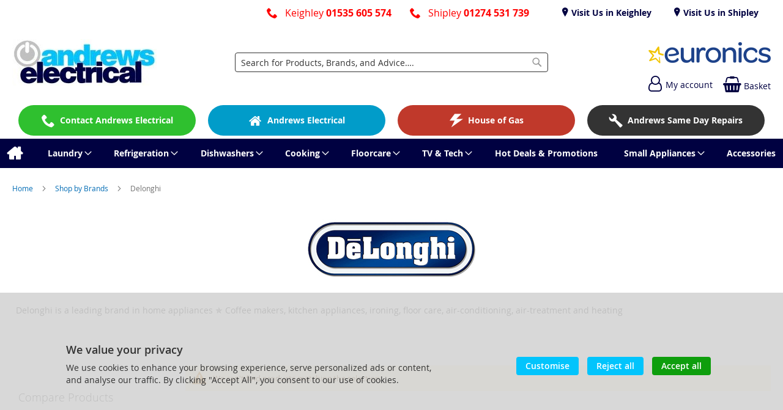

--- FILE ---
content_type: text/html; charset=UTF-8
request_url: https://andrewselectrical.co.uk/brand/delonghi.html
body_size: 12055
content:
<!doctype html>
<html lang="en">
    <head >
        
<script>
    var BASE_URL = 'https://andrewselectrical.co.uk/';
    var require = {
        "baseUrl": "https://andrewselectrical.co.uk/static/version1762232375/frontend/calculus/master/en_GB"
    };

    var breakpoint = 1200;
    var showDebugOutput = 0;
    var deliveryAllowed = 1;
    var clickAndCollectAllowed = 1;
    var internationalShippingAllowed = 0;
    var internationalShippingUseRequiredPostcodes = 1;
    var showDeliveryInBasketSummary = 1;
    var hasDatepicker = 0;
    var isPBUenabled = 0;
    var onDisplay = 'On Display';
    var takeAway = 'Ready to Take Away';
    var branchesDisplayNum =  10;
    var branchesDisplayMax =  20;
    var branchDisplayThreshold =  0;
    var branchShowStoreAddress = 0;
    var branchShowStoreStock = 0;
    var showAvailabiltyBranches = 1;
    var showAvailabiltyMessage = 1;
    var ccLeadTime =  0;
    var ccCutOffTime = 14;
    var ccValidDays = 'Monday Tuesday Wednesday Thursday Friday Saturday';
    var allowCheckoutIfNoInfo = 1;
    var allowCheckoutIfNoStockMsgBasket = ' We will contact you when this item is available to collect';
    var allowCheckoutIfNoStockMsgCheckout = ' We will contact you when this item is available to collect';
    var sliderMobileViewItems = '1';
    let stockAvailabilityEnabled = '0';
    let GalleryThumbnailWidth = '0';
    let GalleryMobileWidth = 768;
    let NcB2BEnabled = '0';
    let preSelectTheDelivery = 0;

    /* set screen width for mobile view for use in js */
    var screen_m = breakpoint;

    
</script>
        <meta charset="utf-8"/>
<meta name="title" content="Andrews Home Appliances | Delonghi | An interactive simulation of an e-commerce store configured by Calculus"/>
<meta name="description" content="Andrews Home Appliances Ltd offers high quality electrical appliances, gas appliances, and repairs in Shipley and Keighley. Visit our local stores today to see our range of domestic and gas appliances or call us on 01274 531 630 or 01535 605 574 for more information."/>
<meta name="keywords" content="Gas Appliances, Fire Surrounds, Wood Burners, Electric Fires, Laundry, Refrigeration, Cooking, Home Entertainment, Smeg Appliances, Dishwashers, Small Appliances, Vacuums, Rangemaster, Installation, Repairs"/>
<meta name="robots" content="INDEX,FOLLOW"/>
<meta name="viewport" content="width=device-width, initial-scale=1.0 maximum-scale=1, user-scalable=no"/>
<meta name="format-detection" content="telephone=no"/>
<title>Andrews Home Appliances | Delonghi | An interactive simulation of an e-commerce store configured by Calculus</title>
<link  rel="stylesheet" type="text/css"  media="all" href="https://andrewselectrical.co.uk/static/version1762232375/frontend/calculus/master/en_GB/mage/calendar.css" />
<link  rel="stylesheet" type="text/css"  media="all" href="https://andrewselectrical.co.uk/static/version1762232375/frontend/calculus/master/en_GB/Paymentsense_RemotePayments/default.css" />
<link  rel="stylesheet" type="text/css"  media="all" href="https://andrewselectrical.co.uk/static/version1762232375/frontend/calculus/master/en_GB/css/styles-m.css" />
<link  rel="stylesheet" type="text/css"  media="all" href="https://andrewselectrical.co.uk/static/version1762232375/frontend/calculus/master/en_GB/Klarna_Keb/css/button.css" />
<link  rel="stylesheet" type="text/css"  media="all" href="https://andrewselectrical.co.uk/static/version1762232375/frontend/calculus/master/en_GB/MageWorx_SearchSuiteAutocomplete/css/searchsuiteautocomplete.css" />
<link  rel="stylesheet" type="text/css"  media="all" href="https://andrewselectrical.co.uk/static/version1762232375/frontend/calculus/master/en_GB/Magezon_Core/css/styles.css" />
<link  rel="stylesheet" type="text/css"  media="all" href="https://andrewselectrical.co.uk/static/version1762232375/frontend/calculus/master/en_GB/mage/gallery/gallery.css" />
<link  rel="stylesheet" type="text/css"  media="all" href="https://andrewselectrical.co.uk/static/version1762232375/frontend/calculus/master/en_GB/StripeIntegration_Payments/css/wallets.css" />
<link  rel="stylesheet" type="text/css"  media="all" href="https://andrewselectrical.co.uk/static/version1762232375/frontend/calculus/master/en_GB/Trustpilot_Reviews/css/trustpilot.min.css" />
<link  rel="stylesheet" type="text/css"  media="all" href="https://fonts.googleapis.com/css2?family=Nunito" />
<link  rel="stylesheet" type="text/css"  media="screen and (min-width: 768px)" href="https://andrewselectrical.co.uk/static/version1762232375/frontend/calculus/master/en_GB/css/styles-l.css" />
<link  rel="stylesheet" type="text/css"  media="print" href="https://andrewselectrical.co.uk/static/version1762232375/frontend/calculus/master/en_GB/css/print.css" />
<link  rel="stylesheet" type="text/css"  media="all" href="https://andrewselectrical.co.uk/static/version1762232375/frontend/calculus/master/en_GB/css/magnific-popup.css" />
<script  type="text/javascript"  src="https://andrewselectrical.co.uk/static/version1762232375/frontend/calculus/master/en_GB/requirejs/require.js"></script>
<script  type="text/javascript"  src="https://andrewselectrical.co.uk/static/version1762232375/frontend/calculus/master/en_GB/mage/requirejs/mixins.js"></script>
<script  type="text/javascript"  src="https://andrewselectrical.co.uk/static/version1762232375/frontend/calculus/master/en_GB/requirejs-config.js"></script>
<script  type="text/javascript"  src="https://andrewselectrical.co.uk/static/version1762232375/frontend/calculus/master/en_GB/Phpro_CookieConsent/js/consentdefault.js"></script>
<script  type="text/javascript"  src="https://cdn.loadbee.com/js/loadbee_integration.js"></script>
<link rel="preload" as="font" crossorigin="anonymous" href="https://andrewselectrical.co.uk/static/version1762232375/frontend/calculus/master/en_GB/fonts/opensans/light/opensans-300.woff2" />
<link rel="preload" as="font" crossorigin="anonymous" href="https://andrewselectrical.co.uk/static/version1762232375/frontend/calculus/master/en_GB/fonts/opensans/regular/opensans-400.woff2" />
<link rel="preload" as="font" crossorigin="anonymous" href="https://andrewselectrical.co.uk/static/version1762232375/frontend/calculus/master/en_GB/fonts/opensans/semibold/opensans-600.woff2" />
<link rel="preload" as="font" crossorigin="anonymous" href="https://andrewselectrical.co.uk/static/version1762232375/frontend/calculus/master/en_GB/fonts/opensans/bold/opensans-700.woff2" />
<link  rel="icon" type="image/x-icon" href="https://andrewselectrical.co.uk/media/favicon/stores/1/favicon.jpg" />
<link  rel="shortcut icon" type="image/x-icon" href="https://andrewselectrical.co.uk/media/favicon/stores/1/favicon.jpg" />
<!--8gqvHxJy2aC7weIxqofTAGyUwLGDqVNQ-->
<!-- Google tag (gtag.js) --> 
<script async src=https://www.googletagmanager.com/gtag/js?id=G-DFEMEG610K></script> <script> window.dataLayer = window.dataLayer || []; function gtag(){dataLayer.push(arguments);} gtag('js', new Date()); gtag('config', 'G-DFEMEG610K'); 
</script>
<style>
h1,h2 {
  color: #019cc9; /* @primaryHover */
  font-weight: 900;
}

#html-body > div.page-wrapper > div.header-add.hidden-print{
    background-color: #fff !important;
}

ol.lower-alpha-list-style {
  list-style-type: lower-alpha;
}

.header-add ul{
    display: flex !important;
    justify-content: space-around;
    background-color:
    margin-bottom: 15px !important;
}

.header-add ul li.header-add-ul-li-1 {
    background: #2fc02f; /* @mediumGreen */
    margin: 0;
    padding: 15px 20px;
    border-radius: 50px;
    width: 250px !important;
    text-align: center;
  }
.header-add ul li.header-add-ul-li-2 {
    background: #019cc9; /* @primaryHover */
    margin: 0;
    padding: 15px 20px;
    border-radius: 50px;
    width: 250px !important;
    text-align: center;
  }
.header-add ul li.header-add-ul-li-3 {
    background: #c0392b; /* @accent gas red */
    margin: 0;
    padding: 15px 20px;
    border-radius: 50px;
    width: 250px !important;
    text-align: center;
  }
.header-add ul li.header-add-ul-li-4 {
    background: #333; /* @darkGrey */
    margin: 0;
    padding: 15px 20px;
    border-radius: 50px;
    width: 250px !important;
    text-align: center;
  }

@media only screen and (min-width: 1200px) {
  .product.data.items>.item.title>.switch {
      font-weight: 400;
      line-height: 40px;
      font-size: 1.4rem;
      color: #fff;
      text-decoration: none;
      background: #019cc9; /* @primaryHover */
      border: 1px solid #ccc;
      border-bottom: none;
      height: 40px;
      padding: 1px 35px 1px 35px;
  }
}
@media only screen and (max-width: 1200px) {
  .header-top {
      display: none;
  }
  .header-add ul li {
      display: inline-block;
      margin: 0 0px 5px 0;
      width: 100%;
      text-align: center;
  }
}
</style>        

    

        <script type="text/x-magento-init">
        {
            "*": {
                "Magento_PageCache/js/form-key-provider": {
                    "isPaginationCacheEnabled":
                        0                }
            }
        }
    </script>
<script>
    window.globalConfigData = {"nopostcode":"1"};
    </script>

<script type="application/ld+json">
[{
    "@context": "https://schema.org/",
    "@type": "WebPage",
    "publisher": {
        "@type": "Organization",
        "name": "Andrews Electrical",
        "url": "https://andrewselectrical.co.uk/",
        "logo": {
            "@type": "ImageObject",
            "url": "https://andrewselectrical.co.uk/static/version1762232375/frontend/calculus/master/en_GB/images/logo.svg"
        }
    }
        
    }]
</script>

    </head>
    <body data-container="body"
          data-mage-init='{"loaderAjax": {}, "loader": { "icon": "https://andrewselectrical.co.uk/static/version1762232375/frontend/calculus/master/en_GB/images/loader-2.gif"}}'
        class="grid_4_column list_style_unboxed calculus-master default page-with-filter brands-view-index page-layout-2columns-left" id="html-body">
        
    

<script type="text/x-magento-init">
    {
        "*": {
            "Magento_PageBuilder/js/widget-initializer": {
                "config": {"[data-content-type=\"slider\"][data-appearance=\"default\"]":{"Magento_PageBuilder\/js\/content-type\/slider\/appearance\/default\/widget":false},"[data-content-type=\"map\"]":{"Magento_PageBuilder\/js\/content-type\/map\/appearance\/default\/widget":false},"[data-content-type=\"row\"]":{"Magento_PageBuilder\/js\/content-type\/row\/appearance\/default\/widget":false},"[data-content-type=\"tabs\"]":{"Magento_PageBuilder\/js\/content-type\/tabs\/appearance\/default\/widget":false},"[data-content-type=\"slide\"]":{"Magento_PageBuilder\/js\/content-type\/slide\/appearance\/default\/widget":{"buttonSelector":".pagebuilder-slide-button","showOverlay":"hover","dataRole":"slide"}},"[data-content-type=\"banner\"]":{"Magento_PageBuilder\/js\/content-type\/banner\/appearance\/default\/widget":{"buttonSelector":".pagebuilder-banner-button","showOverlay":"hover","dataRole":"banner"}},"[data-content-type=\"buttons\"]":{"Magento_PageBuilder\/js\/content-type\/buttons\/appearance\/inline\/widget":false},"[data-content-type=\"products\"][data-appearance=\"carousel\"]":{"Magento_PageBuilder\/js\/content-type\/products\/appearance\/carousel\/widget":false}},
                "breakpoints": {"desktop":{"label":"Desktop","stage":true,"default":true,"class":"desktop-switcher","icon":"Magento_PageBuilder::css\/images\/switcher\/switcher-desktop.svg","conditions":{"min-width":"1024px"},"options":{"products":{"default":{"slidesToShow":"5"}}}},"tablet":{"conditions":{"max-width":"1024px","min-width":"768px"},"options":{"products":{"default":{"slidesToShow":"4"},"continuous":{"slidesToShow":"3"}}}},"mobile":{"label":"Mobile","stage":true,"class":"mobile-switcher","icon":"Magento_PageBuilder::css\/images\/switcher\/switcher-mobile.svg","media":"only screen and (max-width: 768px)","conditions":{"max-width":"768px","min-width":"640px"},"options":{"products":{"default":{"slidesToShow":"3"}}}},"mobile-small":{"conditions":{"max-width":"640px"},"options":{"products":{"default":{"slidesToShow":"2"},"continuous":{"slidesToShow":"1"}}}}}            }
        }
    }
</script>

<div class="cookie-status-message" id="cookie-status">
    The store will not work correctly in the case when cookies are disabled.</div>
<script type="text&#x2F;javascript">document.querySelector("#cookie-status").style.display = "none";</script>
<script type="text/x-magento-init">
    {
        "*": {
            "cookieStatus": {}
        }
    }
</script>

<script type="text/x-magento-init">
    {
        "*": {
            "mage/cookies": {
                "expires": null,
                "path": "\u002F",
                "domain": ".andrewselectrical.co.uk",
                "secure": true,
                "lifetime": "3600"
            }
        }
    }
</script>
    <noscript>
        <div class="message global noscript">
            <div class="content">
                <p>
                    <strong>JavaScript seems to be disabled in your browser.</strong>
                    <span>
                        For the best experience on our site, be sure to turn on Javascript in your browser.                    </span>
                </p>
            </div>
        </div>
    </noscript>

<script>
    window.cookiesConfig = window.cookiesConfig || {};
    window.cookiesConfig.secure = true;
</script><script>    require.config({
        map: {
            '*': {
                wysiwygAdapter: 'mage/adminhtml/wysiwyg/tiny_mce/tinymceAdapter'
            }
        }
    });</script><script>    require.config({
        paths: {
            googleMaps: 'https\u003A\u002F\u002Fmaps.googleapis.com\u002Fmaps\u002Fapi\u002Fjs\u003Fv\u003D3\u0026key\u003D'
        },
        config: {
            'Magento_PageBuilder/js/utils/map': {
                style: '',
            },
            'Magento_PageBuilder/js/content-type/map/preview': {
                apiKey: '',
                apiKeyErrorMessage: 'You\u0020must\u0020provide\u0020a\u0020valid\u0020\u003Ca\u0020href\u003D\u0027https\u003A\u002F\u002Fandrewselectrical.co.uk\u002Fadminhtml\u002Fsystem_config\u002Fedit\u002Fsection\u002Fcms\u002F\u0023cms_pagebuilder\u0027\u0020target\u003D\u0027_blank\u0027\u003EGoogle\u0020Maps\u0020API\u0020key\u003C\u002Fa\u003E\u0020to\u0020use\u0020a\u0020map.'
            },
            'Magento_PageBuilder/js/form/element/map': {
                apiKey: '',
                apiKeyErrorMessage: 'You\u0020must\u0020provide\u0020a\u0020valid\u0020\u003Ca\u0020href\u003D\u0027https\u003A\u002F\u002Fandrewselectrical.co.uk\u002Fadminhtml\u002Fsystem_config\u002Fedit\u002Fsection\u002Fcms\u002F\u0023cms_pagebuilder\u0027\u0020target\u003D\u0027_blank\u0027\u003EGoogle\u0020Maps\u0020API\u0020key\u003C\u002Fa\u003E\u0020to\u0020use\u0020a\u0020map.'
            },
        }
    });</script><script>
    require.config({
        shim: {
            'Magento_PageBuilder/js/utils/map': {
                deps: ['googleMaps']
            }
        }
    });</script><div class="page-wrapper">     <div class="header-top">
        <div class="header-top-content page-main">
            <div class="flexboxgrid">
                <div class="container-fluid">
                    <div class = "row">
                                                    <div class="col col-lg-4 block-1">
                                <div data-content-type="html" data-appearance="default" data-element="main" data-decoded="true"></div>                            </div>
                                                                            <div class="col col-lg-4 block-2 text-center">
                                <div data-content-type="html" data-appearance="default" data-element="main" data-decoded="true"><div class="hide-on-tablet-landscape"><span style="margin-right: 30px;"><a  href="tel:01535 605 574"><span style="color:red; font-size: 1.6rem;" class="icon-phone">Keighley <strong>01535 605 574</strong></span></a></span><a href="tel:01274 531 739"><span style="color:red; font-size: 1.6rem;" class="icon-phone">Shipley <strong>01274 531 739</strong></span></a></div></div>                            </div>
                                                                            <div class="col col-lg-4 block-3">
                                <div data-content-type="html" data-appearance="default" data-element="main" data-decoded="true"><div class="hide-on-tablet-landscape">    <ul class="locations">
                                                                     <li><a href="https://andrewselectrical.co.uk/visit-us-in-keighley"> Visit Us in Keighley</a></li>
                                                                                         <li><a href="https://andrewselectrical.co.uk/visit-us-in-shipley"> Visit Us in Shipley</a></li>
                                                                </ul>

</div></div>                            </div>
                                            </div>
                </div>
            </div>
        </div>
    </div>
<script>
    var stickyNavActive = 1;
</script>
<header class="page-header">
    <div class="header content">
        <div class="logo-wrapper">
            <span data-action="toggle-nav" class="action nav-toggle"><span>Toggle Nav</span></span>
<a
    class="logo"
    href="https://andrewselectrical.co.uk/"
    title="Andrews&#x20;Electrical&#x20;logo."
    aria-label="store logo">
    <img src="https://andrewselectrical.co.uk/media/logo/stores/1/andrews_electrical_logo.jpg"
         title="Andrews&#x20;Electrical&#x20;logo."
         alt="Andrews&#x20;Electrical&#x20;logo."
    />
</a>
        </div>
        <div class="custom-block hide-on-tablet">
                    </div>
        <div class="search-wrapper">
            <script>
    let search_placeholder_txt_list = ["Search our entire product range here..."];
    let search_placeholder_typing_speed =  200;
    let search_placeholder_typing_pause =  3;
</script>
<div class="block block-search">
    <div class="block block-title"><strong>Search</strong></div>
    <div class="block block-content">
        <form class="form minisearch" id="search_mini_form" action="https://andrewselectrical.co.uk/catalogsearch/result/" method="get" style="position: relative;">
            <input type="hidden" name="product_list_order" value="relevance" />
            <input type="hidden" name="product_list_dir" value="desc" />
            <div class="field search">
                <label class="label" for="search" data-role="minisearch-label">
                    <span>Search</span>
                </label>
                <div class="control">
                    <input id="search"
                           data-mage-init='{"quickSearch":{
                                "formSelector":"#search_mini_form",
                                "url":"https://andrewselectrical.co.uk/search/ajax/suggest/",
                                "destinationSelector":"#search_autocomplete",
                                "minSearchLength":"2"}
                           }'
                           type="text"
                           name="q"
                           value=""
                           placeholder="Search&#x20;for&#x20;Products,&#x20;Brands,&#x20;and&#x20;Advice&#x2026;."
                           class="input-text"
                           maxlength="128"
                           role="combobox"
                           aria-haspopup="false"
                           aria-autocomplete="both"
                           autocomplete="off"
                           aria-expanded="false"/>
                    <div id="search_autocomplete" class="search-autocomplete"></div>
                    <div class="nested">
    <a class="action advanced" href="https://andrewselectrical.co.uk/catalogsearch/advanced/" data-action="advanced-search">
        Advanced Search    </a>
</div>

<div data-bind="scope: 'searchsuiteautocomplete_form'">
    <!-- ko template: getTemplate() --><!-- /ko -->
</div>

<script type="text/x-magento-init">
{
    "*": {
        "Magento_Ui/js/core/app": {
            "components": {
                "searchsuiteautocomplete_form": {
                    "component": "MageWorx_SearchSuiteAutocomplete/js/autocomplete"
                },
                "searchsuiteautocompleteBindEvents": {
                    "component": "MageWorx_SearchSuiteAutocomplete/js/bindEvents",
                    "config": {
                        "searchFormSelector": "#search_mini_form",
                        "searchButtonSelector": "button.search",
                        "inputSelector": "#search, #mobile_search, .minisearch input[type=\"text\"]",
                        "searchDelay": "500"
                    }
                },
                "searchsuiteautocompleteDataProvider": {
                    "component": "MageWorx_SearchSuiteAutocomplete/js/dataProvider",
                    "config": {
                        "url": "https://andrewselectrical.co.uk/mageworx_searchsuiteautocomplete/ajax/index/"
                    }
                }
            }
        }
    }
}
</script>                </div>
            </div>

            
            <div class="actions">
                <button type="submit"
                    title="Search"
                    class="action search"
                    aria-label="Search">
                    <span>Search</span>
                </button>
            </div>
        </form>
    </div>
</div>
        </div>
        <div class="header-actions">
            <div class="inner">
                <div class="actions">
                                                                <div class="brand-logo">
                            <div data-content-type="html" data-appearance="default" data-element="main" data-decoded="true"><p><a href="https://andrewselectrical.co.uk/euronics"><img src="https://andrewselectrical.co.uk/media/misc/euronics-logo.png" alt="Euronics logo. Click here for more infomarmation." /></a></p></div>                        </div>
                                        <div class = "action-links">
                        <a class="account-link" href = "https://andrewselectrical.co.uk/customer/account"><span> My account</span></a>
                        
<div data-block="minicart" class="minicart-wrapper  clickandcollect">
    <a class="action showcart" href="https://andrewselectrical.co.uk/checkout/cart/"
       data-bind="scope: 'minicart_content'">
        <span class="text">Basket</span>
        <span class="counter qty empty"
              data-bind="css: { empty: !!getCartParam('summary_count') == false && !isLoading() }, blockLoader: isLoading">
            <span class="counter-number"><!-- ko text: getCartParam('summary_count') --><!-- /ko --></span>
            <span class="counter-label">
            <!-- ko if: getCartParam('summary_count') -->
                <!-- ko text: getCartParam('summary_count') --><!-- /ko -->
                <!-- ko i18n: 'items' --><!-- /ko -->
            <!-- /ko -->
            </span>
        </span>
    </a>
            <div class="block block-minicart"
             data-role="dropdownDialog"
             data-mage-init='{"dropdownDialog":{
                "appendTo":"[data-block=minicart]",
                "triggerTarget":".showcart",
                "timeout": "2000",
                "closeOnMouseLeave": false,
                "closeOnEscape": true,
                "triggerClass":"active",
                "parentClass":"active",
                "buttons":[]}}'>
            <div id="minicart-content-wrapper" data-bind="scope: 'minicart_content'">
                <!-- ko template: getTemplate() --><!-- /ko -->
            </div>
                    </div>
        <script>
        window.checkout = {"shoppingCartUrl":"https:\/\/andrewselectrical.co.uk\/checkout\/cart\/","checkoutUrl":"https:\/\/andrewselectrical.co.uk\/checkout\/","updateItemQtyUrl":"https:\/\/andrewselectrical.co.uk\/checkout\/sidebar\/updateItemQty\/","removeItemUrl":"https:\/\/andrewselectrical.co.uk\/checkout\/sidebar\/removeItem\/","imageTemplate":"Magento_Catalog\/product\/image_with_borders","baseUrl":"https:\/\/andrewselectrical.co.uk\/","minicartMaxItemsVisible":5,"websiteId":"1","maxItemsToDisplay":10,"storeId":"1","storeGroupId":"1","customerLoginUrl":"https:\/\/andrewselectrical.co.uk\/customer\/account\/login\/referer\/aHR0cHM6Ly9hbmRyZXdzZWxlY3RyaWNhbC5jby51ay9icmFuZC9kZWxvbmdoaS5odG1s\/","isRedirectRequired":false,"autocomplete":"off","captcha":{"user_login":{"isCaseSensitive":false,"imageHeight":50,"imageSrc":"","refreshUrl":"https:\/\/andrewselectrical.co.uk\/captcha\/refresh\/","isRequired":false,"timestamp":1769903553}}};
    </script>
    <script type="text/x-magento-init">
    {
        "[data-block='minicart']": {
            "Magento_Ui/js/core/app": {"components":{"minicart_content":{"children":{"subtotal.container":{"children":{"subtotal":{"children":{"subtotal.totals":{"config":{"display_cart_subtotal_incl_tax":0,"display_cart_subtotal_excl_tax":1,"template":"Magento_Tax\/checkout\/minicart\/subtotal\/totals"},"children":{"subtotal.totals.msrp":{"component":"Magento_Msrp\/js\/view\/checkout\/minicart\/subtotal\/totals","config":{"displayArea":"minicart-subtotal-hidden","template":"Magento_Msrp\/checkout\/minicart\/subtotal\/totals"}}},"component":"Magento_Tax\/js\/view\/checkout\/minicart\/subtotal\/totals"}},"component":"uiComponent","config":{"template":"Magento_Checkout\/minicart\/subtotal"}}},"component":"uiComponent","config":{"displayArea":"subtotalContainer"}},"item.renderer":{"component":"Magento_Checkout\/js\/view\/cart-item-renderer","config":{"displayArea":"defaultRenderer","template":"Magento_Checkout\/minicart\/item\/default"},"children":{"item.image":{"component":"Magento_Catalog\/js\/view\/image","config":{"template":"Magento_Catalog\/product\/image","displayArea":"itemImage"}},"checkout.cart.item.price.sidebar":{"component":"uiComponent","config":{"template":"Magento_Checkout\/minicart\/item\/price","displayArea":"priceSidebar"}}}},"extra_info":{"component":"uiComponent","config":{"displayArea":"extraInfo"}},"promotion":{"component":"uiComponent","config":{"displayArea":"promotion"},"children":{"customweb_external_checkout_widgets":{"component":"Customweb_Base\/js\/view\/checkout\/minicart\/external_checkout_widgets","config":{"template":"Customweb_Base\/checkout\/minicart\/external_checkout_widgets"}}}}},"config":{"itemRenderer":{"default":"defaultRenderer","simple":"defaultRenderer","virtual":"defaultRenderer"},"template":"Magento_Checkout\/minicart\/content"},"component":"Magento_Checkout\/js\/view\/minicart"}},"types":[]}        },
        "*": {
            "Magento_Ui/js/block-loader": "https\u003A\u002F\u002Fandrewselectrical.co.uk\u002Fstatic\u002Fversion1762232375\u002Ffrontend\u002Fcalculus\u002Fmaster\u002Fen_GB\u002Fimages\u002Floader\u002D1.gif"
        }
    }
    </script>
</div>


                    </div>
                                    </div>

                            </div>

        </div>

    </div>

</header>

    <div class="header-add hidden-print">
        <div class="wrapper">
            <div class="content">
                <div data-content-type="html" data-appearance="default" data-element="main" data-decoded="true"><ul>
<li class="header-add-ul-li-1"><a class="icon-phone" href="https://andrewselectrical.co.uk/contact"><strong>Contact Andrews Electrical</strong></a></li>
<li class="header-add-ul-li-2"><a class="icon-home" href="https://andrewselectrical.co.uk/"><strong>Andrews Electrical</strong><span class="hide-on-tablet-landscape"></span></a></li>
<li class="header-add-ul-li-3"><a class="icon-power" href="https://andrewselectrical.co.uk/gas-appliances"><strong>House of Gas</strong><span class="hide-on-tablet-landscape"></span></a></li>
<li class="header-add-ul-li-4"><a class="icon-wrench" href="https://andrewselectrical.co.uk/repairs"><strong>Andrews Same Day Repairs</strong><span class="hide-on-tablet-landscape"></span></a></li>
</ul></div>            </div>
        </div>
    </div>
    <div class="sections nav-sections">
                <div class="section-items nav-sections-items"
             data-mage-init='{"tabs":{"openedState":"active"}}'>
                                            <div class="section-item-title nav-sections-item-title"
                     data-role="collapsible">
                    <a class="nav-sections-item-switch"
                       data-toggle="switch" href="#store.menu">
                        Menu                    </a>
                </div>
                <div class="section-item-content nav-sections-item-content"
                     id="store.menu"
                     data-role="content">
                    
<nav class="navigation" data-action="navigation">
    <ul data-mage-init='{"menu":{"responsive":true, "expanded":true, "position":{"my":"left top","at":"left bottom"}}}'>
        <li class="level0 home "><a href="https://andrewselectrical.co.uk/" title="Home" class="level-top"><span>Home</span></a></li>
        <li  class="level0 nav-1 category-item first parent"><a  href="https://andrewselectrical.co.uk/laundry.html"  class="level-top" ><span>Laundry</span></a><ul class="level0 submenu"><li  class="level1 nav-1-1 category-item first parent"><a  href="https://andrewselectrical.co.uk/laundry/washing-machines.html" ><span>Washing Machines</span></a><ul class="level1 submenu"><li  class="level2 nav-1-1-1 category-item first"><a  href="https://andrewselectrical.co.uk/laundry/washing-machines/freestanding-washers.html" ><span>Freestanding Washers</span></a></li><li  class="level2 nav-1-1-2 category-item last"><a  href="https://andrewselectrical.co.uk/laundry/washing-machines/built-in-washers.html" ><span>Built-In Washers</span></a></li></ul></li><li  class="level1 nav-1-2 category-item parent"><a  href="https://andrewselectrical.co.uk/laundry/tumble-dryers.html" ><span>Tumble Dryers</span></a><ul class="level1 submenu"><li  class="level2 nav-1-2-1 category-item first"><a  href="https://andrewselectrical.co.uk/laundry/tumble-dryers/built-in-tumble-dryers.html" ><span>Built-In Tumble Dryers</span></a></li><li  class="level2 nav-1-2-2 category-item last"><a  href="https://andrewselectrical.co.uk/laundry/tumble-dryers/freestanding-dryers.html" ><span>Freestanding Dryers</span></a></li></ul></li><li  class="level1 nav-1-3 category-item last parent"><a  href="https://andrewselectrical.co.uk/laundry/washer-dryers.html" ><span>Washer Dryers</span></a><ul class="level1 submenu"><li  class="level2 nav-1-3-1 category-item first"><a  href="https://andrewselectrical.co.uk/laundry/washer-dryers/freestanding-washer-dryers.html" ><span>Freestanding Washer Dryers</span></a></li><li  class="level2 nav-1-3-2 category-item last"><a  href="https://andrewselectrical.co.uk/laundry/washer-dryers/built-in-washer-dryers.html" ><span>Built-In Washer Dryers</span></a></li></ul></li></ul></li><li  class="level0 nav-2 category-item parent"><a  href="https://andrewselectrical.co.uk/refrigeration.html"  class="level-top" ><span>Refrigeration</span></a><ul class="level0 submenu"><li  class="level1 nav-2-1 category-item first parent"><a  href="https://andrewselectrical.co.uk/refrigeration/fridge-freezers.html" ><span>Fridge Freezers</span></a><ul class="level1 submenu"><li  class="level2 nav-2-1-1 category-item first"><a  href="https://andrewselectrical.co.uk/refrigeration/fridge-freezers/built-in-fridge-freezers.html" ><span>Built-In Fridge Freezers</span></a></li><li  class="level2 nav-2-1-2 category-item last"><a  href="https://andrewselectrical.co.uk/refrigeration/fridge-freezers/freestanding-fridge-freezers.html" ><span>Freestanding Fridge Freezers</span></a></li></ul></li><li  class="level1 nav-2-2 category-item parent"><a  href="https://andrewselectrical.co.uk/refrigeration/larder-fridges.html" ><span>Larder Fridges</span></a><ul class="level1 submenu"><li  class="level2 nav-2-2-1 category-item first"><a  href="https://andrewselectrical.co.uk/refrigeration/larder-fridges/built-in-fridges.html" ><span>Built-In Fridges</span></a></li><li  class="level2 nav-2-2-2 category-item last parent"><a  href="https://andrewselectrical.co.uk/refrigeration/larder-fridges/freestanding-fridges.html" ><span>Freestanding Fridges</span></a><ul class="level2 submenu"><li  class="level3 nav-2-2-2-1 category-item first last"><a  href="https://andrewselectrical.co.uk/refrigeration/larder-fridges/freestanding-fridges/ice-box-fridges.html" ><span>Ice-Box Fridges</span></a></li></ul></li></ul></li><li  class="level1 nav-2-3 category-item parent"><a  href="https://andrewselectrical.co.uk/refrigeration/freezers.html" ><span>Freezers</span></a><ul class="level1 submenu"><li  class="level2 nav-2-3-1 category-item first"><a  href="https://andrewselectrical.co.uk/refrigeration/freezers/built-in-freezers.html" ><span>Built-In Freezers</span></a></li><li  class="level2 nav-2-3-2 category-item last"><a  href="https://andrewselectrical.co.uk/refrigeration/freezers/freestanding-freezer.html" ><span>Freestanding Freezer</span></a></li></ul></li><li  class="level1 nav-2-4 category-item"><a  href="https://andrewselectrical.co.uk/refrigeration/american-style-fridge-freezers.html" ><span>American Style Fridge Freezers</span></a></li><li  class="level1 nav-2-5 category-item"><a  href="https://andrewselectrical.co.uk/refrigeration/chest-freezers.html" ><span>Chest Freezers</span></a></li><li  class="level1 nav-2-6 category-item last"><a  href="https://andrewselectrical.co.uk/refrigeration/wine-coolers.html" ><span>Wine Coolers</span></a></li></ul></li><li  class="level0 nav-3 category-item parent"><a  href="https://andrewselectrical.co.uk/dishwashers.html"  class="level-top" ><span>Dishwashers</span></a><ul class="level0 submenu"><li  class="level1 nav-3-1 category-item first parent"><a  href="https://andrewselectrical.co.uk/dishwashers/full-size.html" ><span>Full Size</span></a><ul class="level1 submenu"><li  class="level2 nav-3-1-1 category-item first"><a  href="https://andrewselectrical.co.uk/dishwashers/full-size/built-in-dishwashers.html" ><span>Built-In Dishwashers</span></a></li><li  class="level2 nav-3-1-2 category-item last"><a  href="https://andrewselectrical.co.uk/dishwashers/full-size/freestanding-dishwashers.html" ><span>Freestanding Dishwashers</span></a></li></ul></li><li  class="level1 nav-3-2 category-item last parent"><a  href="https://andrewselectrical.co.uk/dishwashers/slimline.html" ><span>Slimline</span></a><ul class="level1 submenu"><li  class="level2 nav-3-2-1 category-item first"><a  href="https://andrewselectrical.co.uk/dishwashers/slimline/freestanding-dishwashers.html" ><span>Freestanding Dishwashers</span></a></li><li  class="level2 nav-3-2-2 category-item last"><a  href="https://andrewselectrical.co.uk/dishwashers/slimline/built-in-dishwashers.html" ><span>Built-In Dishwashers</span></a></li></ul></li></ul></li><li  class="level0 nav-4 category-item parent"><a  href="https://andrewselectrical.co.uk/cooking.html"  class="level-top" ><span>Cooking</span></a><ul class="level0 submenu"><li  class="level1 nav-4-1 category-item first parent"><a  href="https://andrewselectrical.co.uk/cooking/built-in-ovens.html" ><span>Built-In Ovens</span></a><ul class="level1 submenu"><li  class="level2 nav-4-1-1 category-item first"><a  href="https://andrewselectrical.co.uk/cooking/built-in-ovens/built-in-single-ovens.html" ><span>Built-In Single Ovens</span></a></li><li  class="level2 nav-4-1-2 category-item"><a  href="https://andrewselectrical.co.uk/cooking/built-in-ovens/built-in-double-ovens.html" ><span>Built-In Double Ovens</span></a></li><li  class="level2 nav-4-1-3 category-item last"><a  href="https://andrewselectrical.co.uk/cooking/built-in-ovens/built-in-microwaves.html" ><span>Built-In Microwaves</span></a></li></ul></li><li  class="level1 nav-4-2 category-item parent"><a  href="https://andrewselectrical.co.uk/cooking/range-cookers.html" ><span>Range Cookers</span></a><ul class="level1 submenu"><li  class="level2 nav-4-2-1 category-item first"><a  href="https://andrewselectrical.co.uk/cooking/range-cookers/all-gas-range-cookers.html" ><span>All Gas Range Cookers</span></a></li><li  class="level2 nav-4-2-2 category-item"><a  href="https://andrewselectrical.co.uk/cooking/range-cookers/dual-fuel-range-cookers.html" ><span>Dual Fuel Range Cookers</span></a></li><li  class="level2 nav-4-2-3 category-item last parent"><a  href="https://andrewselectrical.co.uk/cooking/range-cookers/electric-range-cookers.html" ><span>Electric Range Cookers</span></a><ul class="level2 submenu"><li  class="level3 nav-4-2-3-1 category-item first"><a  href="https://andrewselectrical.co.uk/cooking/range-cookers/electric-range-cookers/induction-range-cookers.html" ><span>Induction Range Cookers</span></a></li><li  class="level3 nav-4-2-3-2 category-item last"><a  href="https://andrewselectrical.co.uk/cooking/range-cookers/electric-range-cookers/ceramic-range-cookers.html" ><span>Ceramic Range Cookers</span></a></li></ul></li></ul></li><li  class="level1 nav-4-3 category-item parent"><a  href="https://andrewselectrical.co.uk/cooking/freestanding-cookers.html" ><span>Freestanding Cookers</span></a><ul class="level1 submenu"><li  class="level2 nav-4-3-1 category-item first"><a  href="https://andrewselectrical.co.uk/cooking/freestanding-cookers/gas-cookers.html" ><span>Gas Cookers</span></a></li><li  class="level2 nav-4-3-2 category-item"><a  href="https://andrewselectrical.co.uk/cooking/freestanding-cookers/electric-cookers.html" ><span>Electric Cookers</span></a></li><li  class="level2 nav-4-3-3 category-item last"><a  href="https://andrewselectrical.co.uk/cooking/freestanding-cookers/dual-fuel-cookers.html" ><span>Dual Fuel Cookers</span></a></li></ul></li><li  class="level1 nav-4-4 category-item parent"><a  href="https://andrewselectrical.co.uk/cooking/hobs.html" ><span>Hobs</span></a><ul class="level1 submenu"><li  class="level2 nav-4-4-1 category-item first"><a  href="https://andrewselectrical.co.uk/cooking/hobs/gas-hobs.html" ><span>Gas Hobs</span></a></li><li  class="level2 nav-4-4-2 category-item last parent"><a  href="https://andrewselectrical.co.uk/cooking/hobs/electric-hobs.html" ><span>Electric Hobs</span></a><ul class="level2 submenu"><li  class="level3 nav-4-4-2-1 category-item first"><a  href="https://andrewselectrical.co.uk/cooking/hobs/electric-hobs/induction-hobs.html" ><span>Induction Hobs</span></a></li><li  class="level3 nav-4-4-2-2 category-item last"><a  href="https://andrewselectrical.co.uk/cooking/hobs/electric-hobs/ceramic-hobs.html" ><span>Ceramic Hobs</span></a></li></ul></li></ul></li><li  class="level1 nav-4-5 category-item"><a  href="https://andrewselectrical.co.uk/cooking/microwaves.html" ><span>Microwaves</span></a></li><li  class="level1 nav-4-6 category-item"><a  href="https://andrewselectrical.co.uk/cooking/cooker-hoods.html" ><span>Cooker Hoods</span></a></li><li  class="level1 nav-4-7 category-item"><a  href="https://andrewselectrical.co.uk/cooking/small-cooking.html" ><span>Small Cooking</span></a></li><li  class="level1 nav-4-8 category-item"><a  href="https://andrewselectrical.co.uk/cooking/warming-drawers.html" ><span>Warming Drawers</span></a></li><li  class="level1 nav-4-9 category-item last"><a  href="https://andrewselectrical.co.uk/cooking/splashbacks.html" ><span>Splashbacks</span></a></li></ul></li><li  class="level0 nav-5 category-item parent"><a  href="https://andrewselectrical.co.uk/floorcare.html"  class="level-top" ><span>Floorcare</span></a><ul class="level0 submenu"><li  class="level1 nav-5-1 category-item first"><a  href="https://andrewselectrical.co.uk/floorcare/upright-vacuums.html" ><span>Upright Vacuums</span></a></li><li  class="level1 nav-5-2 category-item"><a  href="https://andrewselectrical.co.uk/floorcare/cordless-vacuums.html" ><span>Cordless Vacuums</span></a></li><li  class="level1 nav-5-3 category-item"><a  href="https://andrewselectrical.co.uk/floorcare/cylinder-vacuums.html" ><span>Cylinder Vacuums</span></a></li><li  class="level1 nav-5-4 category-item last"><a  href="https://andrewselectrical.co.uk/floorcare/steam-mops-and-carpet-cleaners.html" ><span>Steam Mops &amp; Carpet Cleaners</span></a></li></ul></li><li  class="level0 nav-6 category-item parent"><a  href="https://andrewselectrical.co.uk/tv-and-tech.html"  class="level-top" ><span>TV &amp; Tech</span></a><ul class="level0 submenu"><li  class="level1 nav-6-1 category-item first"><a  href="https://andrewselectrical.co.uk/tv-and-tech/tv-s.html" ><span>TV`s</span></a></li><li  class="level1 nav-6-2 category-item"><a  href="https://andrewselectrical.co.uk/tv-and-tech/audio.html" ><span>Audio</span></a></li><li  class="level1 nav-6-3 category-item"><a  href="https://andrewselectrical.co.uk/tv-and-tech/dvd-players-freeview.html" ><span>DVD Players/Freeview</span></a></li><li  class="level1 nav-6-4 category-item"><a  href="https://andrewselectrical.co.uk/tv-and-tech/e-scooters.html" ><span>E-Scooters</span></a></li><li  class="level1 nav-6-5 category-item last"><a  href="https://andrewselectrical.co.uk/tv-and-tech/accessories.html" ><span>Accessories</span></a></li></ul></li><li  class="level0 nav-7 category-item"><a  href="https://andrewselectrical.co.uk/hot-deals-and-promotions.html"  class="level-top" ><span>Hot Deals &amp; Promotions</span></a></li><li  class="level0 nav-8 category-item parent"><a  href="https://andrewselectrical.co.uk/small-appliances.html"  class="level-top" ><span>Small Appliances</span></a><ul class="level0 submenu"><li  class="level1 nav-8-1 category-item first"><a  href="https://andrewselectrical.co.uk/small-appliances/kettles.html" ><span>Kettles</span></a></li><li  class="level1 nav-8-2 category-item"><a  href="https://andrewselectrical.co.uk/small-appliances/cooling-fans-and-heaters.html" ><span>Cooling Fans &amp; Heaters</span></a></li><li  class="level1 nav-8-3 category-item"><a  href="https://andrewselectrical.co.uk/small-appliances/coffee-machines.html" ><span>Coffee Machines</span></a></li><li  class="level1 nav-8-4 category-item"><a  href="https://andrewselectrical.co.uk/small-appliances/irons.html" ><span>Irons</span></a></li><li  class="level1 nav-8-5 category-item"><a  href="https://andrewselectrical.co.uk/small-appliances/air-treatment.html" ><span>Air Treatment</span></a></li><li  class="level1 nav-8-6 category-item last"><a  href="https://andrewselectrical.co.uk/small-appliances/toasters.html" ><span>Toasters</span></a></li></ul></li><li  class="level0 nav-9 category-item last"><a  href="https://andrewselectrical.co.uk/accessories.html"  class="level-top" ><span>Accessories</span></a></li>            </ul>
</nav>
                </div>
                                    </div>
    </div>

<div class="breadcrumbs">
    <ul class="items">
                    <li class="item home">
                            <a href="https://andrewselectrical.co.uk/"
                   title="">
                    Home                </a>
                        </li>
                    <li class="item brands_home">
                            <a href="https://andrewselectrical.co.uk/brands/"
                   title="">
                    Shop by Brands                </a>
                        </li>
                    <li class="item brand">
                            <strong>Delonghi</strong>
                        </li>
            </ul>
</div>


<script type="application/ld+json">
{
        "@context": "http://schema.org",
    "@type": "BreadcrumbList",
    "itemListElement": [
        {
            "@type": "ListItem",
            "position": "1",
            "item": {
                "@id": "https://andrewselectrical.co.uk/",
                "name": "Home"
            }
    }
        ,        {
            "@type": "ListItem",
            "position": "1",
            "item": {
                "@id": "https://andrewselectrical.co.uk/brands/",
                "name": "Shop by Brands"
            }
    }
        ,        {
            "@type": "ListItem",
            "position": "1",
            "item": {
                "@id": "",
                "name": "Delonghi"
            }
    }
                ]
}
</script>
<div class="mage360-brands-wrapper">
    <div class="brand">
                    <div class="brand-img">
                <h1>
                                    <img src="https://andrewselectrical.co.uk/media/mage360_brands/brands/image/d/e/delonghi.jpg" alt="Delonghi" />
                                </h1>
            </div>
                        <div class="brand-desc">
            <p>Delonghi is a leading brand in home appliances ✯ Coffee makers, kitchen appliances, ironing, floor care, air-conditioning, air-treatment and heating</p>                    </div>
                <div class="clearfix"></div>
    </div>
</div><main id="maincontent" class="page-main"><a id="contentarea" tabindex="-1"></a>
<div class="page messages"><div data-placeholder="messages"></div>
<div data-bind="scope: 'messages'">
    <!-- ko if: cookieMessages && cookieMessages.length > 0 -->
    <div aria-atomic="true" role="alert" data-bind="foreach: { data: cookieMessages, as: 'message' }" class="messages">
        <div data-bind="attr: {
            class: 'message-' + message.type + ' ' + message.type + ' message',
            'data-ui-id': 'message-' + message.type
        }">
            <div data-bind="html: $parent.prepareMessageForHtml(message.text)"></div>
        </div>
    </div>
    <!-- /ko -->

    <!-- ko if: messages().messages && messages().messages.length > 0 -->
    <div aria-atomic="true" role="alert" class="messages" data-bind="foreach: {
        data: messages().messages, as: 'message'
    }">
        <div data-bind="attr: {
            class: 'message-' + message.type + ' ' + message.type + ' message',
            'data-ui-id': 'message-' + message.type
        }">
            <div data-bind="html: $parent.prepareMessageForHtml(message.text)"></div>
        </div>
    </div>
    <!-- /ko -->
</div>
<script type="text/x-magento-init">
    {
        "*": {
            "Magento_Ui/js/core/app": {
                "components": {
                        "messages": {
                            "component": "Magento_Theme/js/view/messages"
                        }
                    }
                }
            }
    }
</script>
</div><div class="columns"><div class="column main"><input name="form_key" type="hidden" value="zeFQZErON3UmXT13" /><div id="authenticationPopup" data-bind="scope:'authenticationPopup', style: {display: 'none'}">
        <script>window.authenticationPopup = {"autocomplete":"off","customerRegisterUrl":"https:\/\/andrewselectrical.co.uk\/customer\/account\/create\/","customerForgotPasswordUrl":"https:\/\/andrewselectrical.co.uk\/customer\/account\/forgotpassword\/","baseUrl":"https:\/\/andrewselectrical.co.uk\/","customerLoginUrl":"https:\/\/andrewselectrical.co.uk\/customer\/ajax\/login\/"}</script>    <!-- ko template: getTemplate() --><!-- /ko -->
        <script type="text/x-magento-init">
        {
            "#authenticationPopup": {
                "Magento_Ui/js/core/app": {"components":{"authenticationPopup":{"component":"Magento_Customer\/js\/view\/authentication-popup","children":{"messages":{"component":"Magento_Ui\/js\/view\/messages","displayArea":"messages"},"captcha":{"component":"Magento_Captcha\/js\/view\/checkout\/loginCaptcha","displayArea":"additional-login-form-fields","formId":"user_login","configSource":"checkout"},"recaptcha":{"component":"Magento_ReCaptchaFrontendUi\/js\/reCaptcha","displayArea":"additional-login-form-fields","reCaptchaId":"recaptcha-popup-login","settings":{"rendering":{"sitekey":"6Le6L40fAAAAAMeRNfOtrM8ql2iKrLP1_dJo1Lrl","badge":"inline","size":"invisible","theme":"light","hl":""},"invisible":true}}}}}}            },
            "*": {
                "Magento_Ui/js/block-loader": "https\u003A\u002F\u002Fandrewselectrical.co.uk\u002Fstatic\u002Fversion1762232375\u002Ffrontend\u002Fcalculus\u002Fmaster\u002Fen_GB\u002Fimages\u002Floader\u002D1.gif"
                            }
        }
    </script>
</div>
<script type="text/x-magento-init">
    {
        "*": {
            "Magento_Customer/js/section-config": {
                "sections": {"stores\/store\/switch":["*"],"stores\/store\/switchrequest":["*"],"directory\/currency\/switch":["*"],"*":["messages","customweb_external_checkout_widgets"],"customer\/account\/logout":["*","recently_viewed_product","recently_compared_product","persistent"],"customer\/account\/loginpost":["*"],"customer\/account\/createpost":["*"],"customer\/account\/editpost":["*"],"customer\/ajax\/login":["checkout-data","cart","captcha"],"catalog\/product_compare\/add":["compare-products"],"catalog\/product_compare\/remove":["compare-products"],"catalog\/product_compare\/clear":["compare-products"],"sales\/guest\/reorder":["cart"],"sales\/order\/reorder":["cart"],"checkout\/cart\/add":["cart","directory-data"],"checkout\/cart\/delete":["cart"],"checkout\/cart\/updatepost":["cart"],"checkout\/cart\/updateitemoptions":["cart"],"checkout\/cart\/couponpost":["cart"],"checkout\/cart\/estimatepost":["cart"],"checkout\/cart\/estimateupdatepost":["cart"],"checkout\/onepage\/saveorder":["cart","checkout-data","last-ordered-items"],"checkout\/sidebar\/removeitem":["cart"],"checkout\/sidebar\/updateitemqty":["cart"],"rest\/*\/v1\/carts\/*\/payment-information":["cart","last-ordered-items","captcha","instant-purchase"],"rest\/*\/v1\/guest-carts\/*\/payment-information":["cart","captcha"],"rest\/*\/v1\/guest-carts\/*\/selected-payment-method":["cart","checkout-data"],"rest\/*\/v1\/carts\/*\/selected-payment-method":["cart","checkout-data","instant-purchase"],"customer\/address\/*":["instant-purchase"],"customer\/account\/*":["instant-purchase"],"vault\/cards\/deleteaction":["instant-purchase"],"multishipping\/checkout\/overviewpost":["cart"],"paypal\/express\/placeorder":["cart","checkout-data"],"paypal\/payflowexpress\/placeorder":["cart","checkout-data"],"paypal\/express\/onauthorization":["cart","checkout-data"],"persistent\/index\/unsetcookie":["persistent"],"review\/product\/post":["review"],"wishlist\/index\/add":["wishlist"],"wishlist\/index\/remove":["wishlist"],"wishlist\/index\/updateitemoptions":["wishlist"],"wishlist\/index\/update":["wishlist"],"wishlist\/index\/cart":["wishlist","cart"],"wishlist\/index\/fromcart":["wishlist","cart"],"wishlist\/index\/allcart":["wishlist","cart"],"wishlist\/shared\/allcart":["wishlist","cart"],"wishlist\/shared\/cart":["cart"],"checkout\/cart\/updatecartoptions":["cart"],"brippo_payments\/expresscheckout\/addtocart":["cart"],"braintree\/paypal\/placeorder":["cart","checkout-data"],"braintree\/googlepay\/placeorder":["cart","checkout-data"]},
                "clientSideSections": ["checkout-data","cart-data"],
                "baseUrls": ["https:\/\/andrewselectrical.co.uk\/"],
                "sectionNames": ["messages","customer","compare-products","last-ordered-items","cart","directory-data","captcha","instant-purchase","loggedAsCustomer","persistent","review","wishlist","customweb_external_checkout_widgets","recently_viewed_product","recently_compared_product","product_data_storage","paypal-billing-agreement"]            }
        }
    }
</script>
<script type="text/x-magento-init">
    {
        "*": {
            "Magento_Customer/js/customer-data": {
                "sectionLoadUrl": "https\u003A\u002F\u002Fandrewselectrical.co.uk\u002Fcustomer\u002Fsection\u002Fload\u002F",
                "expirableSectionLifetime": 60,
                "expirableSectionNames": ["cart","persistent"],
                "cookieLifeTime": "3600",
                "updateSessionUrl": "https\u003A\u002F\u002Fandrewselectrical.co.uk\u002Fcustomer\u002Faccount\u002FupdateSession\u002F"
            }
        }
    }
</script>
<script type="text/x-magento-init">
    {
        "*": {
            "Magento_Customer/js/invalidation-processor": {
                "invalidationRules": {
                    "website-rule": {
                        "Magento_Customer/js/invalidation-rules/website-rule": {
                            "scopeConfig": {
                                "websiteId": "1"
                            }
                        }
                    }
                }
            }
        }
    }
</script>
<script type="text/x-magento-init">
    {
        "body": {
            "pageCache": {"url":"https:\/\/andrewselectrical.co.uk\/page_cache\/block\/render\/","handles":["default","brands_view_index"],"originalRequest":{"route":"brands","controller":"view","action":"index","uri":"\/brand\/delonghi.html"},"versionCookieName":"private_content_version"}        }
    }
</script>



            <div class="message info empty"><div>We can&#039;t find products matching the selection.</div></div>
    </div><div class="sidebar sidebar-main">
</div><div class="sidebar sidebar-additional"><div class="block block-compare" data-bind="scope: 'compareProducts'" data-role="compare-products-sidebar">
    <div class="block-title">
        <strong id="block-compare-heading" role="heading" aria-level="2">Compare Products</strong>
        <span class="counter qty no-display" data-bind="text: compareProducts().countCaption, css: {'no-display': !compareProducts().count}"></span>
    </div>
    <!-- ko if: compareProducts().count -->
    <div class="block-content no-display" aria-labelledby="block-compare-heading" data-bind="css: {'no-display': !compareProducts().count}">
        <ol id="compare-items" class="product-items product-items-names" data-bind="foreach: compareProducts().items">
                <li class="product-item">
                    <input type="hidden" class="compare-item-id" data-bind="value: id"/>
                    <strong class="product-item-name">
                        <a data-bind="attr: {href: product_url}, html: name" class="product-item-link"></a>
                    </strong>
                    <a href="#"
                       data-bind="attr: {'data-post': remove_url}"
                       title="Remove&#x20;This&#x20;Item"
                       class="action delete">
                        <span>Remove This Item</span>
                    </a>
                </li>
        </ol>
        <div class="actions-toolbar">
            <div class="primary">
                <a data-bind="attr: {'href': compareProducts().listUrl}" class="action compare primary"><span>Compare</span></a>
            </div>
            <div class="secondary">
                <a id="compare-clear-all" href="#" class="action clear" data-post="{&quot;action&quot;:&quot;https:\/\/andrewselectrical.co.uk\/catalog\/product_compare\/clear\/&quot;,&quot;data&quot;:{&quot;uenc&quot;:&quot;&quot;,&quot;confirmation&quot;:true,&quot;confirmationMessage&quot;:&quot;Are you sure you want to remove all items from your Compare Products list?&quot;}}">
                    <span>Clear All</span>
                </a>
            </div>
        </div>
    </div>
    <!-- /ko -->
    <!-- ko ifnot: compareProducts().count -->
    <div class="empty">You have no items to compare.</div>
    <!-- /ko -->
</div>
<script type="text/x-magento-init">
{"[data-role=compare-products-sidebar]": {"Magento_Ui/js/core/app": {"components":{"compareProducts":{"component":"Magento_Catalog\/js\/view\/compare-products"}}}}}
</script>
</div></div></main><footer class="page-footer"><div class="footer content">
<div class="footer">
    <div class="footer-content">
        <div class="grid-row">
                                        <div class="grid-item">
                    <div class="footer-block first">
                        <h3>Quick Links</h3>
                        <div data-content-type="html" data-appearance="default" data-element="main" data-decoded="true"><ul>
<li><a href="https://andrewselectrical.co.uk/about-us">Andrews Electrical</a></li>
<li><a href="https://andrewselectrical.co.uk/gas-appliances">Andrews House of Gas</a></li>
<li><a href="https://andrewselectrical.co.uk/repairs">Andrews Same Day Repairs</a></li>
<li><a href="https://andrewselectrical.co.uk/consent-overview">Cookie Consent Overview</a></li>
<li><a href="https://andrewselectrical.co.uk/terms-and-conditions">Terms &amp; Conditions</a></li>
<li><a href="https://andrewselectrical.co.uk/privacy-policy">Privacy Policy</a></li>
</ul></div>                    </div>
                </div>
            

                                        <div class="grid-item">
                    <div class="footer-block">
                        <h3>Customer Services</h3>
                        <div data-content-type="html" data-appearance="default" data-element="main" data-decoded="true"><ul>
<li><a href="https://andrewselectrical.co.uk/catalogsearch/advanced">Advanced Search</a></li>
<li><a href="https://andrewselectrical.co.uk/customer/account/">Your Account</a></li>
<li><a href="https://andrewselectrical.co.uk/contact">Contact Us</a></li>
</ul></div>                    </div>
                </div>
            
                                        <div class="grid-item">
                    <div class="footer-block">
                        <h3><a href="visit-us-in-keighley">Visit Us in Keighley</a></h3>
                        <div data-content-type="html" data-appearance="default" data-element="main" data-decoded="true"><address>Andrews Electrical<br>Coney Lane<br>Keighley<br>West Yorkshire<br>BD21 5JE</address>
<p>&nbsp;</p>
<p><a href="tel:01535 605 574"><span class="icon-phone">01535 605 574</span></a><br><a href="mailto:noreply@andrewselectrical.co.uk"><span class="icon-envelope">admin@andrewselectrical.co.uk</span></a></p></div>                    </div>
                </div>
            
                                        <div class="grid-item">
                    <div class="footer-block">
                        <h3><a href="visit-us-in-shipley">Visit Us in Shipley</a></h3>
                        <div data-content-type="html" data-appearance="default" data-element="main" data-decoded="true"><address>Andrews Electrical<br>52-54 Westgate<br>Shipley<br>West Yorkshire<br>BD18 3QX</address>
<p>&nbsp;</p>
<p><a href="tel:01274 531 739"><span class="icon-phone">01274 531 739</span></a><br><a href="mailto:noreply@andrewselectrical.co.uk"><span class="icon-envelope">admin@andrewselectrical.co.uk</span></a></p></div>                    </div>
                </div>
            
                        
        </div>
                    </div>
</div>
<div
    class="field-recaptcha"
    id="recaptcha-caa20ac351216e6f76edced1efe7c61fff5f4796-container"
    data-bind="scope:'recaptcha-caa20ac351216e6f76edced1efe7c61fff5f4796'"
>
    <!-- ko template: getTemplate() --><!-- /ko -->
</div>

<script>
    require(['jquery', 'domReady!'], function ($) {
        $('#recaptcha-caa20ac351216e6f76edced1efe7c61fff5f4796-container')
            .appendTo('#newsletter-validate-detail');
    });
</script>

<script type="text/x-magento-init">
{
    "#recaptcha-caa20ac351216e6f76edced1efe7c61fff5f4796-container": {
        "Magento_Ui/js/core/app": {"components":{"recaptcha-caa20ac351216e6f76edced1efe7c61fff5f4796":{"settings":{"rendering":{"sitekey":"6Le6L40fAAAAAMeRNfOtrM8ql2iKrLP1_dJo1Lrl","badge":"inline","size":"invisible","theme":"light","hl":""},"invisible":true},"component":"Magento_ReCaptchaFrontendUi\/js\/reCaptcha","reCaptchaId":"recaptcha-caa20ac351216e6f76edced1efe7c61fff5f4796"}}}    }
}
</script>
</div></footer><script type="text/x-magento-init">
        {
            "*": {
                "Magento_Ui/js/core/app": {
                    "components": {
                        "storage-manager": {
                            "component": "Magento_Catalog/js/storage-manager",
                            "appendTo": "",
                            "storagesConfiguration" : {"recently_viewed_product":{"requestConfig":{"syncUrl":"https:\/\/andrewselectrical.co.uk\/catalog\/product\/frontend_action_synchronize\/"},"lifetime":"1000","allowToSendRequest":null},"recently_compared_product":{"requestConfig":{"syncUrl":"https:\/\/andrewselectrical.co.uk\/catalog\/product\/frontend_action_synchronize\/"},"lifetime":"1000","allowToSendRequest":null},"product_data_storage":{"updateRequestConfig":{"url":"https:\/\/andrewselectrical.co.uk\/rest\/default\/V1\/products-render-info"},"requestConfig":{"syncUrl":"https:\/\/andrewselectrical.co.uk\/catalog\/product\/frontend_action_synchronize\/"},"allowToSendRequest":null}}                        }
                    }
                }
            }
        }
</script>

    <div id="mana-please-wait" style="display:none;">
    <p>
        <img src="https://andrewselectrical.co.uk/static/version1762232375/frontend/calculus/master/en_GB/Manadev_Core/images/please-wait.gif"
            alt="Loading..."/>
        <br/>
        Loading...    </p>
</div>
<script>
    require(['Manadev_Core/js/vars/session'], function(session) {
        session.set({
            url: 'https://andrewselectrical.co.uk/mana_core/session/save/',
            values: {}        });
    });
</script>
<script type="text/javascript" async>
    var w = document.createElement("script");
    w.type = "text/javascript";
    w.src = "//widget.trustpilot.com/bootstrap/v5/tp.widget.bootstrap.min.js";
    w.async = true;
    document.head.appendChild(w);
</script>
<script type="text/javascript">
    (function(w,d,s,r,n){w.TrustpilotObject=n;w[n]=w[n]||function(){(w[n].q=w[n].q||[]).push(arguments)};
    a=d.createElement(s);a.async=1;a.src=r;a.type='text/java'+s;f=d.getElementsByTagName(s)[0];
    f.parentNode.insertBefore(a,f)})(window,document,'script', 'https://invitejs.trustpilot.com/tp.min.js', 'tp');
    tp('register','');
</script>
<script type="text/javascript">
    function inIframe () {
        try {
            return window.self !== window.top;
        } catch (e) {
            return false;
        }
    }

    function tryParseJson(str) {
        if (typeof str === 'string') {
            try {
                return JSON.parse(str);
            } catch (e) {
                return false;
            }
        }
        return false;
    }

    if (inIframe()) {
        window.addEventListener('message', function(e) {
            var adminOrign = new URL(window.location).hostname;
            var eventOriginHostname = new URL(e.origin).hostname;
            if (!e.data || adminOrign !== eventOriginHostname) {
                return;
            }
            if (typeof TrustpilotPreview !== 'undefined') {
                if (typeof e.data === 'string' && e.data === 'submit') {
                    TrustpilotPreview.sendTrustboxes();
                } else {
                    jsonData = tryParseJson(e.data);
                    if (jsonData.trustbox) {
                        TrustpilotPreview.setSettings(jsonData.trustbox);
                    } else if (jsonData.customised) {
                        TrustpilotPreview.updateActive(jsonData.customised);
                    }
                }
            } else {
                var settings = tryParseJson(e.data);
                if (settings) {
                    var p = document.createElement("script");
                    p.type = "text/javascript";
                    p.onload = function () {
                        const iFrame = e.source.parent.document.getElementById('configuration_iframe').contentWindow;
                        TrustpilotPreview.init(['//ecommplugins-scripts.trustpilot.com/v2.1/css/preview.min.css'], settings, iFrame, e.source);
                    };
                    p.src = '//ecommplugins-scripts.trustpilot.com/v2.1/js/preview.min.js';
                    document.head.appendChild(p);
                }
            }
        });
    }
</script><script type="text/javascript" async>
    const trustpilot_trustbox_settings = {"trustboxes":[]};
    if (trustpilot_trustbox_settings) {
        document.addEventListener('DOMContentLoaded', function() {
            tp('trustBox', trustpilot_trustbox_settings);
        });
    }
</script><div id="modal-consent-content" style="display: none">
    <div class="phpro-cookie-consent-modal">
        <div class="consent-tabs">
            <div id="cookie-policy" class="consent-tab cookie-policy">
                <span>Cookie Policy</span>
            </div>
                                                <div id="ad_storage" class="consent-tab ad_storage">
                        <span>Ad Storage</span>
                    </div>
                                                                <div id="analytics_storage" class="consent-tab analytics_storage">
                        <span>Analytics Storage</span>
                    </div>
                                                                <div id="ad_user_data" class="consent-tab ad_user_data">
                        <span>Ad User Data</span>
                    </div>
                                                                <div id="ad_personalization" class="consent-tab ad_personalization">
                        <span>Ad Personalization</span>
                    </div>
                                                                <div id="personalization_storage" class="consent-tab personalization_storage">
                        <span>Personalization Storage</span>
                    </div>
                                                                <div id="functionality_storage" class="consent-tab functionality_storage">
                        <span>Functionality Storage</span>
                    </div>
                                                                <div id="security_storage" class="consent-tab security_storage">
                        <span>Security Storage</span>
                    </div>
                                        <div id="privacy-policy" class="consent-tab privacy-policy">
                <span>Privacy Policy</span>
            </div>
        </div>
        <div class="consent-tabs-content">
            <div class="consent-tab-content cookie-policy">
                <h2 class="title">Cookie Policy</h2>
                <p>To make our website even better, we use functional and analytical cookies. Information from this website and your preferences are stored in these cookies by your browser.</p>            </div>
                                                <div class="consent-tab-content ad_storage">
                        <div class="clearfix">
                            <h2 class="title">Ad Storage</h2>
                            <div class="cookie-toggle-wrapper">
                                <label class="cookie-toggle">
                                    <input type="checkbox" checked />
                                    <span class="cookie-toggle-slider"></span>
                                </label>
                                <!-- <label class="cookie-toggle">
                                    <input type="checkbox" checked disabled/>
                                    <span class="toggle"  disabled>
                                        <span class="left">off</span>
                                        <span class="right">on</span>
                                    </span>
                                </label> -->
                            </div>
                        </div>
                        <p>Enables storage, such as cookies (web) or device identifiers (apps), related to advertising.</p>  
                    </div>
                                                                <div class="consent-tab-content analytics_storage">
                        <div class="clearfix">
                            <h2 class="title">Analytics Storage</h2>
                            <div class="cookie-toggle-wrapper">
                                <label class="cookie-toggle">
                                    <input type="checkbox" checked />
                                    <span class="cookie-toggle-slider"></span>
                                </label>
                                <!-- <label class="cookie-toggle">
                                    <input type="checkbox" checked disabled/>
                                    <span class="toggle"  disabled>
                                        <span class="left">off</span>
                                        <span class="right">on</span>
                                    </span>
                                </label> -->
                            </div>
                        </div>
                        <p>Enables storage, such as cookies (web) or app identifiers (apps), related to analytics, e.g. visit duration.</p>  
                    </div>
                                                                <div class="consent-tab-content ad_user_data">
                        <div class="clearfix">
                            <h2 class="title">Ad User Data</h2>
                            <div class="cookie-toggle-wrapper">
                                <label class="cookie-toggle">
                                    <input type="checkbox" checked />
                                    <span class="cookie-toggle-slider"></span>
                                </label>
                                <!-- <label class="cookie-toggle">
                                    <input type="checkbox" checked disabled/>
                                    <span class="toggle"  disabled>
                                        <span class="left">off</span>
                                        <span class="right">on</span>
                                    </span>
                                </label> -->
                            </div>
                        </div>
                        <p>Sets consent for sending user data for advertising purposes.</p>  
                    </div>
                                                                <div class="consent-tab-content ad_personalization">
                        <div class="clearfix">
                            <h2 class="title">Ad Personalization</h2>
                            <div class="cookie-toggle-wrapper">
                                <label class="cookie-toggle">
                                    <input type="checkbox" checked />
                                    <span class="cookie-toggle-slider"></span>
                                </label>
                                <!-- <label class="cookie-toggle">
                                    <input type="checkbox" checked disabled/>
                                    <span class="toggle"  disabled>
                                        <span class="left">off</span>
                                        <span class="right">on</span>
                                    </span>
                                </label> -->
                            </div>
                        </div>
                        <p>Sets consent for personalized advertising.</p>  
                    </div>
                                                                <div class="consent-tab-content personalization_storage">
                        <div class="clearfix">
                            <h2 class="title">Personalization Storage</h2>
                            <div class="cookie-toggle-wrapper">
                                <label class="cookie-toggle">
                                    <input type="checkbox" checked />
                                    <span class="cookie-toggle-slider"></span>
                                </label>
                                <!-- <label class="cookie-toggle">
                                    <input type="checkbox" checked disabled/>
                                    <span class="toggle"  disabled>
                                        <span class="left">off</span>
                                        <span class="right">on</span>
                                    </span>
                                </label> -->
                            </div>
                        </div>
                        <p>Enables storage related to personalization e.g. video recommendations.</p>  
                    </div>
                                                                <div class="consent-tab-content functionality_storage">
                        <div class="clearfix">
                            <h2 class="title">Functionality Storage</h2>
                            <div class="cookie-toggle-wrapper">
                                <label class="cookie-toggle">
                                    <input type="checkbox" checked />
                                    <span class="cookie-toggle-slider"></span>
                                </label>
                                <!-- <label class="cookie-toggle">
                                    <input type="checkbox" checked disabled/>
                                    <span class="toggle"  disabled>
                                        <span class="left">off</span>
                                        <span class="right">on</span>
                                    </span>
                                </label> -->
                            </div>
                        </div>
                        <p>Enables storage that supports the functionality of the website or app such as language settings.</p>  
                    </div>
                                                                <div class="consent-tab-content security_storage">
                        <div class="clearfix">
                            <h2 class="title">Security Storage</h2>
                            <div class="cookie-toggle-wrapper">
                                <label class="cookie-toggle">
                                    <input type="checkbox" checked />
                                    <span class="cookie-toggle-slider"></span>
                                </label>
                                <!-- <label class="cookie-toggle">
                                    <input type="checkbox" checked disabled/>
                                    <span class="toggle"  disabled>
                                        <span class="left">off</span>
                                        <span class="right">on</span>
                                    </span>
                                </label> -->
                            </div>
                        </div>
                        <p>Enables storage related to security such as authentication functionality, fraud prevention, and other user protection.</p>  
                    </div>
                                        <div class="consent-tab-content privacy-policy">
                <h2 class="title">Privacy Policy</h2>
                <p>Read more about the use of cookies on this website in our <a href="/privacy-policy#list"><strong>privacy policy</strong></a>.</p>            </div>
        </div>
    </div>
</div>
    <script type="text/x-magento-init">
{
    "*": {
        "Phpro_CookieConsent/js/modal/preferences": {
            "cookie_name": "cookieConsentPrefs",
            "expiration": 182,
            "secure": 1,
            "cookie_groups_data": {"system_names":["ad_storage","analytics_storage","ad_user_data","ad_personalization","personalization_storage","functionality_storage","security_storage"]},
            "uet_tracking_enabled": 0        }
    }
}
</script>
<div class="phpro-cookie-notice" style="display: none;">
    <div class="notice-wrapper">
        <div class="notice__description" style="font-weight: normal;">
            <h3>We value your privacy</h3>
            <!--<span>We use functional and analytical cookies to make our website better.</span>
            <span>Would you like to know more about our cookies? Click on "Cookie settings".</span>-->
            <span>We use cookies to enhance your browsing experience, serve personalized ads or content,</span>
            <span>and analyse our traffic. By clicking "Accept All", you consent to our use of cookies.</span>
        </div>
        <div class="notice__actions">
            <button class="action primary2 notice__btn notice__btn-settings">
                <span>Customise</span>
            </button>
            <button class="action primary2 notice__btn notice__btn-deny">
                <span>Reject all</span>
            </button>
            <button class="action primary notice__btn notice__btn-accept">
                <span>Accept all</span>
            </button>
        </div>
    </div>
</div>
<script type="text/x-magento-init">
{
    "*": {
        "Phpro_CookieConsent/js/notice": {
            "cookie_name": "cookieConsentPrefs",
            "expiration": 182,
            "secure": 1,
            "cookie_groups_data": {"system_names":["ad_storage","analytics_storage","ad_user_data","ad_personalization","personalization_storage","functionality_storage","security_storage"]},
            "uet_tracking_enabled": 0        }
    }
}
</script>
<div class="footer-end hidden-print">
    <div class="content">
        <div class="btt">
            <a class="back-to-top" href="javascript:void(0)"><span>Back to top</span></a>
        </div>
        <small class="copyright">
            <span> © Andrews Electrical. All Rights Reserved. Keighley Gas And Electrical ltd T/A Andrews Electrical, Limited Company No: 12569208 Registered Offices in England &amp; Wales. VAT No. 349837449</span>
        </small>

                    <small class="version">
                Ver ssd359_(faca48c4)
WP11_245-p14.021            </small>
            </div>
</div>
<script>
    var manaScripts = Array.prototype.slice.call(document.getElementsByTagName('script'))
        .filter(function(element) {
            return element.getAttribute('type') == 'text/x-magento-init';
        })
        .map(function(element) {
            return JSON.parse(element.textContent);
        });
</script></div>    </body>
</html>


--- FILE ---
content_type: application/javascript
request_url: https://andrewselectrical.co.uk/static/version1762232375/frontend/calculus/master/en_GB/js/brand-slider.js
body_size: -73
content:
define([
    'jquery',
    'slick'

     ],
    function ($) {
        "use strict";

        $(document).ready(function() {
            $(".slider-title").first().delay(100).animate({'opacity':'1'},600);
            $('.brand-slider').last().delay(400).animate({'opacity':'1'},600);
        });

        if($( ".brand-slider" ).length > 0){
            $(".brand-slider").slick({
                dots: true,
                infinite: true,
                speed: 300,
                slidesToShow: 5,
                slidesToScroll: 5,
                responsive: [
                    {
                        breakpoint: 1280,
                        settings: {
                            slidesToShow: 5,
                            slidesToScroll: 5
                        }
                    },
                    {
                        breakpoint: 1024,
                        settings: {
                            dots: false,
                            slidesToShow: 5,
                            slidesToScroll: 5
                        }
                    },
                    {
                        breakpoint: 990,
                        settings: {
                            dots: false,
                            slidesToShow: 4,
                            slidesToScroll: 4
                        }
                    },
                    {
                        breakpoint: 768,
                        settings: {
                            dots: false,
                            slidesToShow: 3,
                            slidesToScroll: 3
                        }
                    },
                    {
                        breakpoint: 600,
                        settings: {
                            dots: false,
                            slidesToShow: 2,
                            slidesToScroll: 2
                        }
                    },
                    {
                        breakpoint: 380,
                        settings: {
                            dots: false,
                            slidesToShow: 1,
                            slidesToScroll: 1
                        }
                    }
                ]
            });
        }
    });


--- FILE ---
content_type: application/javascript
request_url: https://andrewselectrical.co.uk/static/version1762232375/frontend/calculus/master/en_GB/Calculus_BranchStock/js/page.js
body_size: 272
content:

define([
  'jquery',
  'Magento_Customer/js/customer-data',
   ],
   
  function ($, customerData) {
      "use strict";
      
 if (typeof stock_analysis !== 'undefined') {
        const xml = `<?xml version="1.0" encoding="utf-8"?>
        <soap:Envelope xmlns:soap="http://schemas.xmlsoap.org/soap/envelope/"
          xmlns:xsi="http://www.w3.org/2001/XMLSchema-instance"
          xmlns:xsd="http://www.w3.org/2001/XMLSchema">
          <soap:Body>
            <ProductStockAvailabilityRequestForLIResponse xmlns="http://www.findesolutions.com/webservices/">
              <ProductStockAvailabilityRequestForLIResult>
                <ReturnCode>0</ReturnCode>
                <ErrorMessage>Listsize: 1</ErrorMessage>
                <ProductAvailabilityList>`
                +stock_analysis+
                `</ProductAvailabilityList>
              </ProductStockAvailabilityRequestForLIResult>
            </ProductStockAvailabilityRequestForLIResponse>
          </soap:Body>
        </soap:Envelope>
        `;   


      const xmlDoc = $.parseXML(xml);
      const $data = $(xmlDoc).find('ProductAvailabilityList');
    // 

      $(document).ready(init);

      function init() {
        const trigger = $('#branch-stock-trigger');
        const $body = $('body');
        trigger.on('click', () => {
          showBranchStock($data, basketHandler);
          $body.addClass('overlay-open');
          
        });
      }

      function basketHandler(branchCode, branchName) {
        if(clickAndCollectAllowed === 1) {
          customerData.set('selected-branch-code', {'branchCode': branchCode, 'branchName': branchName});
          customerData.set('selected-shipping-type' , {shippingType : '2'});
        }
        $("#product_addtocart_form").submit();
        $('body').removeClass('overlay-open');
        $('.bs__overlay').hide();
        $('.bs__container').hide();
      }

    }
  });

--- FILE ---
content_type: application/javascript
request_url: https://andrewselectrical.co.uk/static/version1762232375/frontend/calculus/master/en_GB/js/jquery.differential-scroll.js
body_size: 1881
content:
/*! Differential Scroll - v0.1.0 - 2016-04-24
* https://github.com/Und3Rdo9/jquery-differential-scroll
* Copyright (c) 2016 Tim Bakkum; Licensed MIT */
/* globals console */

;(function($) {

    "use strict";

    /** define default once */
    let defaults = {
        breakpoint :        '(min-width: 40em)', /** breakpoint to activate at */
        offsetTop :         0, /** extra offset from top to take into account (in case of fixed header for example) */
        offsetBottom :      0, /** extra bottom offset to take into account (in case of fixed footer for example)  */ // to-do : add this values in calculations
    };

    let DifferentialScroll = function(elem, options){
        this.elem = elem;
        this.$container = $(elem);
        this.options = options;
        this.metadata = this.$container.data('differential-scroll-options');

        this.$columns = this.$container.find('.differential-scroll-column');

        this.$smallestColumn = null;
        this.$tallestColumn = null;
        this.smallestSide   = '';
        this.tallestSide    = '';

        this.isLaunched     = false;
        this.fixedStatus    = '';

        this.windowTop      = '';
        this.windowHeight   = '';
        this.windowBottom   = '';

        this.containerTop   = '';

        /** utility functions */
        this.getWindowTop = function(){
            return $(window).scrollTop();
        };

        this.getWindowHeight = function(){
            return $(window).height();
        };

        this.getWindowBottom = function(){
            return this.getWindowTop() + this.getWindowHeight();
        };

    };

    DifferentialScroll.prototype = {
        version :   '0.0.1',
        mediaQuery : window.matchMedia(defaults.breakpoint),

        mediaQueryCheck : function(mql){

            if(mql.matches === true){ /** if our mediaQuery matches */
            this.evalScrollPosition();
                if(this.isLaunched === false){
                    /** attach scroll handlers */

                    $(window).on('scroll.differentialScroll resize.differentialScroll', this.evalScrollPosition.bind(this));
                    this.isLaunched = true;
                }
            }
            else if(mql.matches === false){ /** if the mediaQuery isn't active atm */
                if(this.isLaunched === true){
                    /** remove handlers */
                    $(window).off('scroll.differentialScroll resize.differentialScroll');
                    this.isLaunched = false;

                }
                this.fixedStatus = '';
                this.unstyleContainer(); /** remove positioning set by plugin */
                this.unstyleColumns(); /** remove positioning set by plugin */
            }

        },

        init: function(){

            /** merge user options with defaults */
            this.config = $.extend({}, defaults, this.options, this.metadata);
            /** define mql object */

            this.mediaQuery = window.matchMedia(this.config.breakpoint);

            let thatMediaQuery = this.mediaQuery;
            /** add listener to conditionally toggle scroll and resize listeners */
            this.mediaQuery.addListener( this.mediaQueryCheck.bind(this) );
            /** check mediaQuery to determine whether to apply eventListeners */

            /** and run for a first time */
            this.mediaQueryCheck(thatMediaQuery);

            return this;
        },

        evalColumns : function(){
            if(this.$columns.length === 2){
                if(this.$columns.first().outerHeight() < this.$columns.last().outerHeight()){
                    this.$smallestColumn     = this.$columns.first();
                    this.$tallestColumn      = this.$columns.last();
                    this.smallestSide       = 'right';
                    this.tallestSide        = 'left';
                    /** 'right' is product-media column and 'left' is product-info-main column */
                }
                else if(this.$columns.first().outerHeight() > this.$columns.last().outerHeight()){
                    this.$smallestColumn     = this.$columns.last();
                    this.$tallestColumn      = this.$columns.first();
                    this.smallestSide       = 'left';
                    this.tallestSide        = 'right';
                    /** 'right' is product-media column and 'left' is product-info-main column */
                }
                else if(this.$columns.first().outerHeight() === this.$columns.last().outerHeight()){
                    /** both columns have the same height: both columns can scroll at the same time! */
                    this.$smallestColumn     = null;
                }
            }
            else{
                this.$smallestColumn     = null;
                console.error('you must have two columns!');
            }
        },

        styleContainer : function(){
            this.$container.attr('style', 'position:relative; overflow:hidden; height:'+(this.$tallestColumn.outerHeight() + 20)+'px;');
        },

        unstyleContainer : function(){
            this.$container.attr('style', 'position:initial; overflow:initial; height:auto;');
        },

        unstyleColumns : function(){
            this.$columns.attr('style', 'position:relative; top:auto; bottom:auto; right:auto; left:auto;');
        },

        fixToTopScreen : function(){
            let navHeight = $('.nav-sections').height();
            this.fixedStatus = "top-screen";
            this.$smallestColumn.attr('style', 'position:absolute!important; bottom:auto; top:'+(((this.getWindowTop()+navHeight) - this.containerTop) + 'px')+'; '+this.smallestSide+':0;');
        },

        fixToBottomContainer : function(){
            if(this.fixedStatus !== "bottom-container"){ /** prevent from running multiple times if not necessary */
            this.fixedStatus = "bottom-container";
                this.$smallestColumn.attr('style', 'position:absolute!important; top:auto; bottom:0; '+this.smallestSide+':0;');
            }
        },

        fixToTopContainer : function(){
            if(this.fixedStatus !== "top-container"){ /** prevent from running multiple times if not necessary */
            this.fixedStatus = "top-container";
                this.$smallestColumn.attr('style','position:absolute!important; top:0; bottom:auto; '+this.smallestSide+':0;');
            }
        },

        fixToBottomScreen : function (){
            this.fixedStatus = "middle";
            this.$smallestColumn.attr('style','position:absolute!important; top: auto; bottom:'+(( this.$tallestColumn.outerHeight()- ( this.getWindowTop()  + this.getWindowHeight() - this.containerTop )) + 'px')+'; '+this.smallestSide+':0;');
        },

        positionTallestColumn : function(){
            this.$tallestColumn.attr('style', 'position:absolute!important; top:0; bottom:auto; '+this.tallestSide+':0;');
        },

        evalScrollPosition : function(){

            /** Get info on columns to determine whether to go ahead or not */
            this.evalColumns();

            /** Get window info once to reuse for comparisons */
            this.windowTop      = this.getWindowTop();
            this.windowHeight   = this.getWindowHeight();
            this.windowBottom   = this.getWindowBottom();

            /** Check if smallest column is defined
             * columns might have equal height
             * or there might not be exactly 2 columns
             * then check if tallest column is bigger than window
             */
            if(this.$smallestColumn !== null && this.$tallestColumn.outerHeight() > this.windowHeight){

                this.styleContainer();          /** apply necessary styles to container */
                this.positionTallestColumn();   /** position the tallest column absolutely */

                this.containerTop   = this.$container.offset().top;
                //this.containerBottom= this.$container.offset().top

                if(this.$smallestColumn.outerHeight() <= this.windowHeight){
                    /** Check if smallest column fits the screen
                     * adapt positioning based on scroll positioning
                     */
                    if(
                        this.windowTop <= this.containerTop
                    ){
                        /** We haven't scrolled past the top of the container
                         * or we have scrolled back up past the top of the container
                         */
                        this.fixToTopContainer();
                    }
                    else if(
                        this.windowTop > this.containerTop &&
                        this.windowTop < this.containerTop + (this.$tallestColumn.outerHeight() - this.$smallestColumn.outerHeight()) &&
                        this.windowTop < this.containerTop + this.$tallestColumn.outerHeight()
                    ){
                        /** - We scrolled past the top of the container
                         * - We haven't scrolled to the point where the smallest column
                         * fits exactly in the remaining visible container space
                         * - We haven't scrolled past the bottom of the container either
                         */
                        this.fixToTopScreen();
                    }
                    else if(
                        this.windowTop > this.containerTop &&
                        this.windowTop >= this.containerTop + (this.$tallestColumn.outerHeight() - this.$smallestColumn.outerHeight()) &&
                        this.windowBottom < this.containerTop + this.$tallestColumn.outerHeight()
                    ){
                        /** - We scrolled past the top of the container
                         * - We scrolled to the point where the smallest column
                         * fits exactly in the remaining visible container space
                         * - We haven't scrolled past the bottom of the container either
                         */
                        this.fixToBottomContainer();
                    }
                    else if(
                        this.windowTop > this.containerTop &&
                        this.windowBottom >= this.containerTop + this.$tallestColumn.outerHeight()
                    ){
                        /** - We scrolled past the top of the container
                         * - We scrolled past the bottom the container
                         * (container is not visible on screen anymore)
                         */
                        this.fixToBottomContainer();
                    }
                }
                else if (this.$smallestColumn.outerHeight() > this.windowHeight){
                    /** Check if smallest column is bigger than the screen height
                     * adapt positioning based on scroll positioning
                     */
                    if(
                        this.windowTop <= this.containerTop
                    ){
                        /** We haven't scrolled past the top of the container
                         * or we have scrolled back up past the top of the container
                         */
                        this.fixToTopContainer();
                    }
                    else if(
                        this.windowTop > this.containerTop &&
                        this.windowBottom >= this.containerTop + this.$smallestColumn.outerHeight()  &&
                        this.windowBottom < this.containerTop + this.$tallestColumn.outerHeight()
                    ){
                        /** - We scrolled past the top of the container
                         * - We scrolled to/past the point where we can see the bottom of the smallest column
                         * - We haven't scrolled past the bottom of the container
                         */
                        this.fixToBottomScreen();
                    }
                    else if(
                        this.windowTop > this.containerTop &&
                        this.windowBottom >= this.containerTop + this.$tallestColumn.outerHeight()
                    ){
                        /** - We scrolled past the top of the container
                         * - We scrolled past the bottom the container
                         * (container is not visible on screen anymore)
                         */
                        this.fixToBottomContainer();
                    }
                }
            }
            else{
                /** differential scroll behaviour not necessary */
                /** removes styles just in case they were previously set */
                this.unstyleColumns();
                this.unstyleContainer();
            }
        },
    };

    $.fn.differentialScroll = function(options){
        return this.each(function(){
            new DifferentialScroll(this, options).init();
        });
    };

}(jQuery));


--- FILE ---
content_type: application/javascript
request_url: https://andrewselectrical.co.uk/static/version1762232375/frontend/calculus/master/en_GB/Magento_Checkout/js/view/minicart.js
body_size: 1294
content:
/**
 * Copyright © Magento, Inc. All rights reserved.
 * See COPYING.txt for license details.
 */

define([
    'uiComponent',
    'Magento_Customer/js/customer-data',
    'jquery',
    'ko',
    'underscore',
    'sidebar',
    'mage/translate',
    'mage/dropdown'
], function (Component, customerData, $, ko, _) {
    'use strict';

    var sidebarInitialized = false,
        addToCartCalls = 0,
        miniCart;

    miniCart = $('[data-block=\'minicart\']');

    /**
     * @return {Boolean}
     */
    function initSidebar() {
        if (miniCart.data('mageSidebar')) {
            miniCart.sidebar('update');
        }

        if (!$('[data-role=product-item]').length) {
            return false;
        }
        miniCart.trigger('contentUpdated');

        if (sidebarInitialized) {
            return false;
        }
        sidebarInitialized = true;

        var checkoutUrl =  window.checkout.checkoutUrl;

        if(hasDatepicker || clickAndCollectAllowed) {
            checkoutUrl = window.checkout.shoppingCartUrl;
            window.checkout.checkoutUrl = checkoutUrl;
            $('button#top-cart-btn-checkout').text('Go to Basket');
            $('button#top-cart-btn-checkout').attr('title','Go to Basket');
        }

        if(!clickAndCollectAllowed) {
            $('.header-actions .minicart-wrapper').removeClass('hide');
            $('#minicart-content-wrapper .actions.cart-link').removeClass('hide');
        }

        miniCart.sidebar({
            'targetElement': 'div.block.block-minicart',
            'url': {
                'checkout': window.checkout.checkoutUrl,
                'update': window.checkout.updateItemQtyUrl,
                'remove': window.checkout.removeItemUrl,
                'loginUrl': window.checkout.customerLoginUrl,
                'isRedirectRequired': window.checkout.isRedirectRequired
            },
            'button': {
                'checkout': '#top-cart-btn-checkout',
                'remove': '#mini-cart a.action.delete',
                'close': '#btn-minicart-close'
            },
            'showcart': {
                'parent': 'span.counter',
                'qty': 'span.counter-number',
                'label': 'span.counter-label'
            },
            'minicart': {
                'list': '#mini-cart',
                'content': '#minicart-content-wrapper',
                'qty': 'div.items-total',
                'subtotal': 'div.subtotal span.price',
                'maxItemsVisible': window.checkout.minicartMaxItemsVisible
            },
            'item': {
                'qty': ':input.cart-item-qty',
                'button': ':button.update-cart-item'
            },
            'confirmMessage': $.mage.__('Are you sure you would like to remove this item from the shopping cart?')
        });
    }

    miniCart.on('dropdowndialogopen', function () {
        initSidebar();
    });

    return Component.extend({
        shoppingCartUrl: window.checkout.shoppingCartUrl,
        maxItemsToDisplay: window.checkout.maxItemsToDisplay,
        cart: {},

        // jscs:disable requireCamelCaseOrUpperCaseIdentifiers
        /**
         * @override
         */
        initialize: function () {
            var self = this,
                cartData = customerData.get('cart');

            this.update(cartData());
            cartData.subscribe(function (updatedCart) {
                addToCartCalls--;
                this.isLoading(addToCartCalls > 0);
                sidebarInitialized = false;
                this.update(updatedCart);
                initSidebar();
            }, this);
            $('[data-block="minicart"]').on('contentLoading', function () {
                addToCartCalls++;
                self.isLoading(true);
            });

            if (
                cartData().website_id !== window.checkout.websiteId && cartData().website_id !== undefined ||
                cartData().storeId !== window.checkout.storeId && cartData().storeId !== undefined
            ) {
                customerData.reload(['cart'], false);
            }

            return this._super();
        },
        //jscs:enable requireCamelCaseOrUpperCaseIdentifiers

        isLoading: ko.observable(false),
        initSidebar: initSidebar,

        /**
         * Close mini shopping cart.
         */
        closeMinicart: function () {
            $('[data-block="minicart"]').find('[data-role="dropdownDialog"]').dropdownDialog('close');
        },

        /**
         * @param {String} productType
         * @return {*|String}
         */
        getItemRenderer: function (productType) {
            return this.itemRenderer[productType] || 'defaultRenderer';
        },

        /**
         * Update mini shopping cart content.
         *
         * @param {Object} updatedCart
         * @returns void
         */
        update: function (updatedCart) {
            _.each(updatedCart, function (value, key) {
                if (!this.cart.hasOwnProperty(key)) {
                    this.cart[key] = ko.observable();
                }
                this.cart[key](value);
            }, this);
        },

        /**
         * Get cart param by name.
         *
         * @param {String} name
         * @returns {*}
         */
        getCartParamUnsanitizedHtml: function (name) {
            if (!_.isUndefined(name)) {
                if (!this.cart.hasOwnProperty(name)) {
                    this.cart[name] = ko.observable();
                }
            }

            return this.cart[name]();
        },

        /**
         * @deprecated please use getCartParamUnsanitizedHtml.
         * @param {String} name
         * @returns {*}
         */
        getCartParam: function (name) {
            return this.getCartParamUnsanitizedHtml(name);
        },

        /**
         * Returns array of cart items, limited by 'maxItemsToDisplay' setting
         * @returns []
         */
        getCartItems: function () {
            var items = this.getCartParamUnsanitizedHtml('items') || [];

            items = items.slice(parseInt(-this.maxItemsToDisplay, 10));

            return items;
        },

        /**
         * Returns count of cart line items
         * @returns {Number}
         */
        getCartLineItemsCount: function () {
            var items = this.getCartParamUnsanitizedHtml('items') || [];

            return parseInt(items.length, 10);
        }
    });
});
